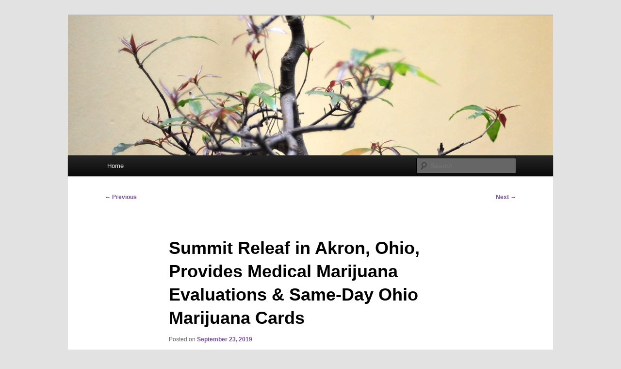

--- FILE ---
content_type: text/html; charset=UTF-8
request_url: https://www.ishopblogz.com/summit-releaf-in-akron-ohio-provides-medical-marijuana-evaluations-same-day-ohio-marijuana-cards/
body_size: 12728
content:
<!DOCTYPE html>
<!--[if IE 6]>
<html id="ie6" dir="ltr" lang="en-US" prefix="og: https://ogp.me/ns#">
<![endif]-->
<!--[if IE 7]>
<html id="ie7" dir="ltr" lang="en-US" prefix="og: https://ogp.me/ns#">
<![endif]-->
<!--[if IE 8]>
<html id="ie8" dir="ltr" lang="en-US" prefix="og: https://ogp.me/ns#">
<![endif]-->
<!--[if !(IE 6) & !(IE 7) & !(IE 8)]><!-->
<html dir="ltr" lang="en-US" prefix="og: https://ogp.me/ns#">
<!--<![endif]-->
<head>
<meta charset="UTF-8" />
<meta name="viewport" content="width=device-width, initial-scale=1.0" />
<title>
Ohio Marijuana Cards: Summit Releaf in Akron, Ohio | HourGlass MediaHourGlass Media	</title>
<link rel="profile" href="https://gmpg.org/xfn/11" />
<link rel="stylesheet" type="text/css" media="all" href="https://www.ishopblogz.com/wp-content/themes/twentyeleven/style.css?ver=20250415" />
<link rel="pingback" href="https://www.ishopblogz.com/xmlrpc.php">
<!--[if lt IE 9]>
<script src="https://www.ishopblogz.com/wp-content/themes/twentyeleven/js/html5.js?ver=3.7.0" type="text/javascript"></script>
<![endif]-->

		<!-- All in One SEO Pro 4.9.2 - aioseo.com -->
	<meta name="description" content="Summit &amp; Cuyahoga Counties in Ohio needing evaluations for non-opioid pain management can visit Summit Releaf (summitreleaf.com) for same-day Ohio marijuana cards!" />
	<meta name="robots" content="max-image-preview:large" />
	<meta name="author" content="admin"/>
	<meta name="google-site-verification" content="H_qly8bj1PUFyUHoxk3rQglrecfCHkg5lltPlG9M0Og" />
	<meta name="keywords" content="summit releaf,summit county cuyahoga county akron cleveland ohio,locally owned and operated medical marijuana clinic,medical marijuana card,qualifying conditions for medical marijuana,ohio marijuana card,doctors certified to recommend medical marijuana,medical marijuana evaluations,ctr doctors,healing with cannabis,non-opioid pain management,same-day marijuana card,marijuana discount for veterans,marijuana discount for disability,board-certified medical marijuana doctors,benefits of medical marijuana,all-natural treatments,how to obtain medical cannabis,medical marijuana card process,dispensary id card,all-natural treatments summit county cuyahoga county akron cleveland ohio,benefits of medical marijuana summit county cuyahoga county akron cleveland ohio,board-certified medical marijuana doctors summit county cuyahoga county akron cleveland ohio,ctr doctors summit county cuyahoga county akron cleveland ohio,dispensary id card summit county cuyahoga county akron cleveland ohio,doctors certified to recommend medical marijuana summit county cuyahoga county akron cleveland ohio,healing with cannabis summit county cuyahoga county akron cleveland ohio,how to obtain medical cannabis summit county cuyahoga county akron cleveland ohio,locally owned and operated medical marijuana clinic summit county cuyahoga county akron cleveland ohio,marijuana card discount for disability summit county cuyahoga county akron cleveland ohio,marijuana card discount for veterans summit county cuyahoga county akron cleveland ohio,medical marijuana card process summit county cuyahoga county akron cleveland ohio,medical marijuana card summit county cuyahoga county akron cleveland ohio,medical marijuana evaluations summit county cuyahoga county akron cleveland ohio,non-opioid pain management summit county cuyahoga county akron cleveland ohio,ohio marijuana card summit county cuyahoga county akron cleveland ohio,qualifying conditions for medical marijuana summit county cuyahoga county akron cleveland ohio,same-day marijuana card summit county cuyahoga county akron cleveland ohio" />
	<link rel="canonical" href="https://www.ishopblogz.com/summit-releaf-in-akron-ohio-provides-medical-marijuana-evaluations-same-day-ohio-marijuana-cards/" />
	<meta name="generator" content="All in One SEO Pro (AIOSEO) 4.9.2" />
		<meta property="og:locale" content="en_US" />
		<meta property="og:site_name" content="HourGlass Media | Linking You to the World" />
		<meta property="og:type" content="article" />
		<meta property="og:title" content="Ohio Marijuana Cards: Summit Releaf in Akron, Ohio | HourGlass Media" />
		<meta property="og:description" content="Summit &amp; Cuyahoga Counties in Ohio needing evaluations for non-opioid pain management can visit Summit Releaf (summitreleaf.com) for same-day Ohio marijuana cards!" />
		<meta property="og:url" content="https://www.ishopblogz.com/summit-releaf-in-akron-ohio-provides-medical-marijuana-evaluations-same-day-ohio-marijuana-cards/" />
		<meta property="article:published_time" content="2019-09-23T16:05:01+00:00" />
		<meta property="article:modified_time" content="2019-09-23T16:22:39+00:00" />
		<meta name="twitter:card" content="summary" />
		<meta name="twitter:title" content="Ohio Marijuana Cards: Summit Releaf in Akron, Ohio | HourGlass Media" />
		<meta name="twitter:description" content="Summit &amp; Cuyahoga Counties in Ohio needing evaluations for non-opioid pain management can visit Summit Releaf (summitreleaf.com) for same-day Ohio marijuana cards!" />
		<script type="application/ld+json" class="aioseo-schema">
			{"@context":"https:\/\/schema.org","@graph":[{"@type":"Article","@id":"https:\/\/www.ishopblogz.com\/summit-releaf-in-akron-ohio-provides-medical-marijuana-evaluations-same-day-ohio-marijuana-cards\/#article","name":"Ohio Marijuana Cards: Summit Releaf in Akron, Ohio | HourGlass Media","headline":"Summit Releaf in Akron, Ohio, Provides Medical Marijuana Evaluations &#038; Same-Day Ohio Marijuana Cards","author":{"@id":"https:\/\/www.ishopblogz.com\/author\/admin\/#author"},"publisher":{"@id":"https:\/\/www.ishopblogz.com\/#organization"},"image":{"@type":"ImageObject","url":"https:\/\/www.ishopblogz.com\/wp-content\/uploads\/2019\/09\/summitreleaf_logo.jpg","@id":"https:\/\/www.ishopblogz.com\/summit-releaf-in-akron-ohio-provides-medical-marijuana-evaluations-same-day-ohio-marijuana-cards\/#articleImage","width":960,"height":960},"datePublished":"2019-09-23T12:05:01-04:00","dateModified":"2019-09-23T12:22:39-04:00","inLanguage":"en-US","mainEntityOfPage":{"@id":"https:\/\/www.ishopblogz.com\/summit-releaf-in-akron-ohio-provides-medical-marijuana-evaluations-same-day-ohio-marijuana-cards\/#webpage"},"isPartOf":{"@id":"https:\/\/www.ishopblogz.com\/summit-releaf-in-akron-ohio-provides-medical-marijuana-evaluations-same-day-ohio-marijuana-cards\/#webpage"},"articleSection":"Health &amp; Wellness, Herbs, Medical Marijuana Clinic, Natural Healing, Oils &amp; Essences, all-natural treatments Summit County Cuyahoga County Akron Cleveland Ohio, benefits of medical marijuana Summit County Cuyahoga County Akron Cleveland Ohio, board-certified medical marijuana doctors Summit County Cuyahoga County Akron Cleveland Ohio, CTR doctors Summit County Cuyahoga County Akron Cleveland Ohio, dispensary ID card Summit County Cuyahoga County Akron Cleveland Ohio, doctors certified to recommend medical marijuana Summit County Cuyahoga County Akron Cleveland Ohio, healing with cannabis Summit County Cuyahoga County Akron Cleveland Ohio, how to obtain medical cannabis Summit County Cuyahoga County Akron Cleveland Ohio, locally owned and operated medical marijuana clinic Summit County Cuyahoga County Akron Cleveland Ohio, marijuana card discount for disability Summit County Cuyahoga County Akron Cleveland Ohio, marijuana card discount for veterans Summit County Cuyahoga County Akron Cleveland Ohio, medical marijuana card process Summit County Cuyahoga County Akron Cleveland Ohio, medical marijuana card Summit County Cuyahoga County Akron Cleveland Ohio, medical marijuana evaluations Summit County Cuyahoga County Akron Cleveland Ohio, non-opioid pain management Summit County Cuyahoga County Akron Cleveland Ohio, Ohio marijuana card Summit County Cuyahoga County Akron Cleveland Ohio, qualifying conditions for medical marijuana Summit County Cuyahoga County Akron Cleveland Ohio, same-day marijuana card Summit County Cuyahoga County Akron Cleveland Ohio, Summit Releaf"},{"@type":"BreadcrumbList","@id":"https:\/\/www.ishopblogz.com\/summit-releaf-in-akron-ohio-provides-medical-marijuana-evaluations-same-day-ohio-marijuana-cards\/#breadcrumblist","itemListElement":[{"@type":"ListItem","@id":"https:\/\/www.ishopblogz.com#listItem","position":1,"name":"Home","item":"https:\/\/www.ishopblogz.com","nextItem":{"@type":"ListItem","@id":"https:\/\/www.ishopblogz.com\/category\/health-wellness\/#listItem","name":"Health &amp; Wellness"}},{"@type":"ListItem","@id":"https:\/\/www.ishopblogz.com\/category\/health-wellness\/#listItem","position":2,"name":"Health &amp; Wellness","item":"https:\/\/www.ishopblogz.com\/category\/health-wellness\/","nextItem":{"@type":"ListItem","@id":"https:\/\/www.ishopblogz.com\/category\/health-wellness\/natural-healing\/#listItem","name":"Natural Healing"},"previousItem":{"@type":"ListItem","@id":"https:\/\/www.ishopblogz.com#listItem","name":"Home"}},{"@type":"ListItem","@id":"https:\/\/www.ishopblogz.com\/category\/health-wellness\/natural-healing\/#listItem","position":3,"name":"Natural Healing","item":"https:\/\/www.ishopblogz.com\/category\/health-wellness\/natural-healing\/","nextItem":{"@type":"ListItem","@id":"https:\/\/www.ishopblogz.com\/summit-releaf-in-akron-ohio-provides-medical-marijuana-evaluations-same-day-ohio-marijuana-cards\/#listItem","name":"Summit Releaf in Akron, Ohio, Provides Medical Marijuana Evaluations &#038; Same-Day Ohio Marijuana Cards"},"previousItem":{"@type":"ListItem","@id":"https:\/\/www.ishopblogz.com\/category\/health-wellness\/#listItem","name":"Health &amp; Wellness"}},{"@type":"ListItem","@id":"https:\/\/www.ishopblogz.com\/summit-releaf-in-akron-ohio-provides-medical-marijuana-evaluations-same-day-ohio-marijuana-cards\/#listItem","position":4,"name":"Summit Releaf in Akron, Ohio, Provides Medical Marijuana Evaluations &#038; Same-Day Ohio Marijuana Cards","previousItem":{"@type":"ListItem","@id":"https:\/\/www.ishopblogz.com\/category\/health-wellness\/natural-healing\/#listItem","name":"Natural Healing"}}]},{"@type":"Organization","@id":"https:\/\/www.ishopblogz.com\/#organization","name":"i Shop Blogz","description":"Linking You to the World","url":"https:\/\/www.ishopblogz.com\/"},{"@type":"Person","@id":"https:\/\/www.ishopblogz.com\/author\/admin\/#author","url":"https:\/\/www.ishopblogz.com\/author\/admin\/","name":"admin","image":{"@type":"ImageObject","@id":"https:\/\/www.ishopblogz.com\/summit-releaf-in-akron-ohio-provides-medical-marijuana-evaluations-same-day-ohio-marijuana-cards\/#authorImage","url":"https:\/\/secure.gravatar.com\/avatar\/9861cb888daeabbf1904ca79d79642689bd9094469d22633bb8a93f0fae74608?s=96&d=mm&r=g","width":96,"height":96,"caption":"admin"}},{"@type":"WebPage","@id":"https:\/\/www.ishopblogz.com\/summit-releaf-in-akron-ohio-provides-medical-marijuana-evaluations-same-day-ohio-marijuana-cards\/#webpage","url":"https:\/\/www.ishopblogz.com\/summit-releaf-in-akron-ohio-provides-medical-marijuana-evaluations-same-day-ohio-marijuana-cards\/","name":"Ohio Marijuana Cards: Summit Releaf in Akron, Ohio | HourGlass Media","description":"Summit & Cuyahoga Counties in Ohio needing evaluations for non-opioid pain management can visit Summit Releaf (summitreleaf.com) for same-day Ohio marijuana cards!","inLanguage":"en-US","isPartOf":{"@id":"https:\/\/www.ishopblogz.com\/#website"},"breadcrumb":{"@id":"https:\/\/www.ishopblogz.com\/summit-releaf-in-akron-ohio-provides-medical-marijuana-evaluations-same-day-ohio-marijuana-cards\/#breadcrumblist"},"author":{"@id":"https:\/\/www.ishopblogz.com\/author\/admin\/#author"},"creator":{"@id":"https:\/\/www.ishopblogz.com\/author\/admin\/#author"},"datePublished":"2019-09-23T12:05:01-04:00","dateModified":"2019-09-23T12:22:39-04:00"},{"@type":"WebSite","@id":"https:\/\/www.ishopblogz.com\/#website","url":"https:\/\/www.ishopblogz.com\/","name":"i Shop Blogz","description":"Linking You to the World","inLanguage":"en-US","publisher":{"@id":"https:\/\/www.ishopblogz.com\/#organization"}}]}
		</script>
		<!-- All in One SEO Pro -->

<link rel="alternate" type="application/rss+xml" title="HourGlass Media &raquo; Feed" href="https://www.ishopblogz.com/feed/" />
<link rel="alternate" title="oEmbed (JSON)" type="application/json+oembed" href="https://www.ishopblogz.com/wp-json/oembed/1.0/embed?url=https%3A%2F%2Fwww.ishopblogz.com%2Fsummit-releaf-in-akron-ohio-provides-medical-marijuana-evaluations-same-day-ohio-marijuana-cards%2F" />
<link rel="alternate" title="oEmbed (XML)" type="text/xml+oembed" href="https://www.ishopblogz.com/wp-json/oembed/1.0/embed?url=https%3A%2F%2Fwww.ishopblogz.com%2Fsummit-releaf-in-akron-ohio-provides-medical-marijuana-evaluations-same-day-ohio-marijuana-cards%2F&#038;format=xml" />
		<!-- This site uses the Google Analytics by MonsterInsights plugin v9.11.0 - Using Analytics tracking - https://www.monsterinsights.com/ -->
		<!-- Note: MonsterInsights is not currently configured on this site. The site owner needs to authenticate with Google Analytics in the MonsterInsights settings panel. -->
					<!-- No tracking code set -->
				<!-- / Google Analytics by MonsterInsights -->
		<style id='wp-img-auto-sizes-contain-inline-css' type='text/css'>
img:is([sizes=auto i],[sizes^="auto," i]){contain-intrinsic-size:3000px 1500px}
/*# sourceURL=wp-img-auto-sizes-contain-inline-css */
</style>
<link rel='stylesheet' id='dashicons-css' href='https://www.ishopblogz.com/wp-includes/css/dashicons.min.css?ver=6.9' type='text/css' media='all' />
<link rel='stylesheet' id='post-views-counter-frontend-css' href='https://www.ishopblogz.com/wp-content/plugins/post-views-counter/css/frontend.css?ver=1.6.1' type='text/css' media='all' />
<style id='wp-emoji-styles-inline-css' type='text/css'>

	img.wp-smiley, img.emoji {
		display: inline !important;
		border: none !important;
		box-shadow: none !important;
		height: 1em !important;
		width: 1em !important;
		margin: 0 0.07em !important;
		vertical-align: -0.1em !important;
		background: none !important;
		padding: 0 !important;
	}
/*# sourceURL=wp-emoji-styles-inline-css */
</style>
<style id='wp-block-library-inline-css' type='text/css'>
:root{--wp-block-synced-color:#7a00df;--wp-block-synced-color--rgb:122,0,223;--wp-bound-block-color:var(--wp-block-synced-color);--wp-editor-canvas-background:#ddd;--wp-admin-theme-color:#007cba;--wp-admin-theme-color--rgb:0,124,186;--wp-admin-theme-color-darker-10:#006ba1;--wp-admin-theme-color-darker-10--rgb:0,107,160.5;--wp-admin-theme-color-darker-20:#005a87;--wp-admin-theme-color-darker-20--rgb:0,90,135;--wp-admin-border-width-focus:2px}@media (min-resolution:192dpi){:root{--wp-admin-border-width-focus:1.5px}}.wp-element-button{cursor:pointer}:root .has-very-light-gray-background-color{background-color:#eee}:root .has-very-dark-gray-background-color{background-color:#313131}:root .has-very-light-gray-color{color:#eee}:root .has-very-dark-gray-color{color:#313131}:root .has-vivid-green-cyan-to-vivid-cyan-blue-gradient-background{background:linear-gradient(135deg,#00d084,#0693e3)}:root .has-purple-crush-gradient-background{background:linear-gradient(135deg,#34e2e4,#4721fb 50%,#ab1dfe)}:root .has-hazy-dawn-gradient-background{background:linear-gradient(135deg,#faaca8,#dad0ec)}:root .has-subdued-olive-gradient-background{background:linear-gradient(135deg,#fafae1,#67a671)}:root .has-atomic-cream-gradient-background{background:linear-gradient(135deg,#fdd79a,#004a59)}:root .has-nightshade-gradient-background{background:linear-gradient(135deg,#330968,#31cdcf)}:root .has-midnight-gradient-background{background:linear-gradient(135deg,#020381,#2874fc)}:root{--wp--preset--font-size--normal:16px;--wp--preset--font-size--huge:42px}.has-regular-font-size{font-size:1em}.has-larger-font-size{font-size:2.625em}.has-normal-font-size{font-size:var(--wp--preset--font-size--normal)}.has-huge-font-size{font-size:var(--wp--preset--font-size--huge)}.has-text-align-center{text-align:center}.has-text-align-left{text-align:left}.has-text-align-right{text-align:right}.has-fit-text{white-space:nowrap!important}#end-resizable-editor-section{display:none}.aligncenter{clear:both}.items-justified-left{justify-content:flex-start}.items-justified-center{justify-content:center}.items-justified-right{justify-content:flex-end}.items-justified-space-between{justify-content:space-between}.screen-reader-text{border:0;clip-path:inset(50%);height:1px;margin:-1px;overflow:hidden;padding:0;position:absolute;width:1px;word-wrap:normal!important}.screen-reader-text:focus{background-color:#ddd;clip-path:none;color:#444;display:block;font-size:1em;height:auto;left:5px;line-height:normal;padding:15px 23px 14px;text-decoration:none;top:5px;width:auto;z-index:100000}html :where(.has-border-color){border-style:solid}html :where([style*=border-top-color]){border-top-style:solid}html :where([style*=border-right-color]){border-right-style:solid}html :where([style*=border-bottom-color]){border-bottom-style:solid}html :where([style*=border-left-color]){border-left-style:solid}html :where([style*=border-width]){border-style:solid}html :where([style*=border-top-width]){border-top-style:solid}html :where([style*=border-right-width]){border-right-style:solid}html :where([style*=border-bottom-width]){border-bottom-style:solid}html :where([style*=border-left-width]){border-left-style:solid}html :where(img[class*=wp-image-]){height:auto;max-width:100%}:where(figure){margin:0 0 1em}html :where(.is-position-sticky){--wp-admin--admin-bar--position-offset:var(--wp-admin--admin-bar--height,0px)}@media screen and (max-width:600px){html :where(.is-position-sticky){--wp-admin--admin-bar--position-offset:0px}}

/*# sourceURL=wp-block-library-inline-css */
</style><style id='global-styles-inline-css' type='text/css'>
:root{--wp--preset--aspect-ratio--square: 1;--wp--preset--aspect-ratio--4-3: 4/3;--wp--preset--aspect-ratio--3-4: 3/4;--wp--preset--aspect-ratio--3-2: 3/2;--wp--preset--aspect-ratio--2-3: 2/3;--wp--preset--aspect-ratio--16-9: 16/9;--wp--preset--aspect-ratio--9-16: 9/16;--wp--preset--color--black: #000;--wp--preset--color--cyan-bluish-gray: #abb8c3;--wp--preset--color--white: #fff;--wp--preset--color--pale-pink: #f78da7;--wp--preset--color--vivid-red: #cf2e2e;--wp--preset--color--luminous-vivid-orange: #ff6900;--wp--preset--color--luminous-vivid-amber: #fcb900;--wp--preset--color--light-green-cyan: #7bdcb5;--wp--preset--color--vivid-green-cyan: #00d084;--wp--preset--color--pale-cyan-blue: #8ed1fc;--wp--preset--color--vivid-cyan-blue: #0693e3;--wp--preset--color--vivid-purple: #9b51e0;--wp--preset--color--blue: #1982d1;--wp--preset--color--dark-gray: #373737;--wp--preset--color--medium-gray: #666;--wp--preset--color--light-gray: #e2e2e2;--wp--preset--gradient--vivid-cyan-blue-to-vivid-purple: linear-gradient(135deg,rgb(6,147,227) 0%,rgb(155,81,224) 100%);--wp--preset--gradient--light-green-cyan-to-vivid-green-cyan: linear-gradient(135deg,rgb(122,220,180) 0%,rgb(0,208,130) 100%);--wp--preset--gradient--luminous-vivid-amber-to-luminous-vivid-orange: linear-gradient(135deg,rgb(252,185,0) 0%,rgb(255,105,0) 100%);--wp--preset--gradient--luminous-vivid-orange-to-vivid-red: linear-gradient(135deg,rgb(255,105,0) 0%,rgb(207,46,46) 100%);--wp--preset--gradient--very-light-gray-to-cyan-bluish-gray: linear-gradient(135deg,rgb(238,238,238) 0%,rgb(169,184,195) 100%);--wp--preset--gradient--cool-to-warm-spectrum: linear-gradient(135deg,rgb(74,234,220) 0%,rgb(151,120,209) 20%,rgb(207,42,186) 40%,rgb(238,44,130) 60%,rgb(251,105,98) 80%,rgb(254,248,76) 100%);--wp--preset--gradient--blush-light-purple: linear-gradient(135deg,rgb(255,206,236) 0%,rgb(152,150,240) 100%);--wp--preset--gradient--blush-bordeaux: linear-gradient(135deg,rgb(254,205,165) 0%,rgb(254,45,45) 50%,rgb(107,0,62) 100%);--wp--preset--gradient--luminous-dusk: linear-gradient(135deg,rgb(255,203,112) 0%,rgb(199,81,192) 50%,rgb(65,88,208) 100%);--wp--preset--gradient--pale-ocean: linear-gradient(135deg,rgb(255,245,203) 0%,rgb(182,227,212) 50%,rgb(51,167,181) 100%);--wp--preset--gradient--electric-grass: linear-gradient(135deg,rgb(202,248,128) 0%,rgb(113,206,126) 100%);--wp--preset--gradient--midnight: linear-gradient(135deg,rgb(2,3,129) 0%,rgb(40,116,252) 100%);--wp--preset--font-size--small: 13px;--wp--preset--font-size--medium: 20px;--wp--preset--font-size--large: 36px;--wp--preset--font-size--x-large: 42px;--wp--preset--spacing--20: 0.44rem;--wp--preset--spacing--30: 0.67rem;--wp--preset--spacing--40: 1rem;--wp--preset--spacing--50: 1.5rem;--wp--preset--spacing--60: 2.25rem;--wp--preset--spacing--70: 3.38rem;--wp--preset--spacing--80: 5.06rem;--wp--preset--shadow--natural: 6px 6px 9px rgba(0, 0, 0, 0.2);--wp--preset--shadow--deep: 12px 12px 50px rgba(0, 0, 0, 0.4);--wp--preset--shadow--sharp: 6px 6px 0px rgba(0, 0, 0, 0.2);--wp--preset--shadow--outlined: 6px 6px 0px -3px rgb(255, 255, 255), 6px 6px rgb(0, 0, 0);--wp--preset--shadow--crisp: 6px 6px 0px rgb(0, 0, 0);}:where(.is-layout-flex){gap: 0.5em;}:where(.is-layout-grid){gap: 0.5em;}body .is-layout-flex{display: flex;}.is-layout-flex{flex-wrap: wrap;align-items: center;}.is-layout-flex > :is(*, div){margin: 0;}body .is-layout-grid{display: grid;}.is-layout-grid > :is(*, div){margin: 0;}:where(.wp-block-columns.is-layout-flex){gap: 2em;}:where(.wp-block-columns.is-layout-grid){gap: 2em;}:where(.wp-block-post-template.is-layout-flex){gap: 1.25em;}:where(.wp-block-post-template.is-layout-grid){gap: 1.25em;}.has-black-color{color: var(--wp--preset--color--black) !important;}.has-cyan-bluish-gray-color{color: var(--wp--preset--color--cyan-bluish-gray) !important;}.has-white-color{color: var(--wp--preset--color--white) !important;}.has-pale-pink-color{color: var(--wp--preset--color--pale-pink) !important;}.has-vivid-red-color{color: var(--wp--preset--color--vivid-red) !important;}.has-luminous-vivid-orange-color{color: var(--wp--preset--color--luminous-vivid-orange) !important;}.has-luminous-vivid-amber-color{color: var(--wp--preset--color--luminous-vivid-amber) !important;}.has-light-green-cyan-color{color: var(--wp--preset--color--light-green-cyan) !important;}.has-vivid-green-cyan-color{color: var(--wp--preset--color--vivid-green-cyan) !important;}.has-pale-cyan-blue-color{color: var(--wp--preset--color--pale-cyan-blue) !important;}.has-vivid-cyan-blue-color{color: var(--wp--preset--color--vivid-cyan-blue) !important;}.has-vivid-purple-color{color: var(--wp--preset--color--vivid-purple) !important;}.has-black-background-color{background-color: var(--wp--preset--color--black) !important;}.has-cyan-bluish-gray-background-color{background-color: var(--wp--preset--color--cyan-bluish-gray) !important;}.has-white-background-color{background-color: var(--wp--preset--color--white) !important;}.has-pale-pink-background-color{background-color: var(--wp--preset--color--pale-pink) !important;}.has-vivid-red-background-color{background-color: var(--wp--preset--color--vivid-red) !important;}.has-luminous-vivid-orange-background-color{background-color: var(--wp--preset--color--luminous-vivid-orange) !important;}.has-luminous-vivid-amber-background-color{background-color: var(--wp--preset--color--luminous-vivid-amber) !important;}.has-light-green-cyan-background-color{background-color: var(--wp--preset--color--light-green-cyan) !important;}.has-vivid-green-cyan-background-color{background-color: var(--wp--preset--color--vivid-green-cyan) !important;}.has-pale-cyan-blue-background-color{background-color: var(--wp--preset--color--pale-cyan-blue) !important;}.has-vivid-cyan-blue-background-color{background-color: var(--wp--preset--color--vivid-cyan-blue) !important;}.has-vivid-purple-background-color{background-color: var(--wp--preset--color--vivid-purple) !important;}.has-black-border-color{border-color: var(--wp--preset--color--black) !important;}.has-cyan-bluish-gray-border-color{border-color: var(--wp--preset--color--cyan-bluish-gray) !important;}.has-white-border-color{border-color: var(--wp--preset--color--white) !important;}.has-pale-pink-border-color{border-color: var(--wp--preset--color--pale-pink) !important;}.has-vivid-red-border-color{border-color: var(--wp--preset--color--vivid-red) !important;}.has-luminous-vivid-orange-border-color{border-color: var(--wp--preset--color--luminous-vivid-orange) !important;}.has-luminous-vivid-amber-border-color{border-color: var(--wp--preset--color--luminous-vivid-amber) !important;}.has-light-green-cyan-border-color{border-color: var(--wp--preset--color--light-green-cyan) !important;}.has-vivid-green-cyan-border-color{border-color: var(--wp--preset--color--vivid-green-cyan) !important;}.has-pale-cyan-blue-border-color{border-color: var(--wp--preset--color--pale-cyan-blue) !important;}.has-vivid-cyan-blue-border-color{border-color: var(--wp--preset--color--vivid-cyan-blue) !important;}.has-vivid-purple-border-color{border-color: var(--wp--preset--color--vivid-purple) !important;}.has-vivid-cyan-blue-to-vivid-purple-gradient-background{background: var(--wp--preset--gradient--vivid-cyan-blue-to-vivid-purple) !important;}.has-light-green-cyan-to-vivid-green-cyan-gradient-background{background: var(--wp--preset--gradient--light-green-cyan-to-vivid-green-cyan) !important;}.has-luminous-vivid-amber-to-luminous-vivid-orange-gradient-background{background: var(--wp--preset--gradient--luminous-vivid-amber-to-luminous-vivid-orange) !important;}.has-luminous-vivid-orange-to-vivid-red-gradient-background{background: var(--wp--preset--gradient--luminous-vivid-orange-to-vivid-red) !important;}.has-very-light-gray-to-cyan-bluish-gray-gradient-background{background: var(--wp--preset--gradient--very-light-gray-to-cyan-bluish-gray) !important;}.has-cool-to-warm-spectrum-gradient-background{background: var(--wp--preset--gradient--cool-to-warm-spectrum) !important;}.has-blush-light-purple-gradient-background{background: var(--wp--preset--gradient--blush-light-purple) !important;}.has-blush-bordeaux-gradient-background{background: var(--wp--preset--gradient--blush-bordeaux) !important;}.has-luminous-dusk-gradient-background{background: var(--wp--preset--gradient--luminous-dusk) !important;}.has-pale-ocean-gradient-background{background: var(--wp--preset--gradient--pale-ocean) !important;}.has-electric-grass-gradient-background{background: var(--wp--preset--gradient--electric-grass) !important;}.has-midnight-gradient-background{background: var(--wp--preset--gradient--midnight) !important;}.has-small-font-size{font-size: var(--wp--preset--font-size--small) !important;}.has-medium-font-size{font-size: var(--wp--preset--font-size--medium) !important;}.has-large-font-size{font-size: var(--wp--preset--font-size--large) !important;}.has-x-large-font-size{font-size: var(--wp--preset--font-size--x-large) !important;}
/*# sourceURL=global-styles-inline-css */
</style>

<style id='classic-theme-styles-inline-css' type='text/css'>
/*! This file is auto-generated */
.wp-block-button__link{color:#fff;background-color:#32373c;border-radius:9999px;box-shadow:none;text-decoration:none;padding:calc(.667em + 2px) calc(1.333em + 2px);font-size:1.125em}.wp-block-file__button{background:#32373c;color:#fff;text-decoration:none}
/*# sourceURL=/wp-includes/css/classic-themes.min.css */
</style>
<link rel='stylesheet' id='st-widget-css' href='https://www.ishopblogz.com/wp-content/plugins/share-this/css/style.css?ver=6.9' type='text/css' media='all' />
<link rel='stylesheet' id='twentyeleven-block-style-css' href='https://www.ishopblogz.com/wp-content/themes/twentyeleven/blocks.css?ver=20240703' type='text/css' media='all' />
<script type="text/javascript" src="https://www.ishopblogz.com/wp-includes/js/jquery/jquery.min.js?ver=3.7.1" id="jquery-core-js"></script>
<script type="text/javascript" src="https://www.ishopblogz.com/wp-includes/js/jquery/jquery-migrate.min.js?ver=3.4.1" id="jquery-migrate-js"></script>
<link rel="https://api.w.org/" href="https://www.ishopblogz.com/wp-json/" /><link rel="alternate" title="JSON" type="application/json" href="https://www.ishopblogz.com/wp-json/wp/v2/posts/31132" /><link rel="EditURI" type="application/rsd+xml" title="RSD" href="https://www.ishopblogz.com/xmlrpc.php?rsd" />
<meta name="generator" content="WordPress 6.9" />
<link rel='shortlink' href='https://www.ishopblogz.com/?p=31132' />
<script charset="utf-8" type="text/javascript">var switchTo5x=true;</script><script charset="utf-8" type="text/javascript" src="http://w.sharethis.com/button/buttons.js"></script><script type="text/javascript">stLight.options({publisher:'wp.4e0d87ce-2965-4400-a85c-c5be4d177642'});var st_type='wordpress3.3.2';</script>	<style>
		/* Link color */
		a,
		#site-title a:focus,
		#site-title a:hover,
		#site-title a:active,
		.entry-title a:hover,
		.entry-title a:focus,
		.entry-title a:active,
		.widget_twentyeleven_ephemera .comments-link a:hover,
		section.recent-posts .other-recent-posts a[rel="bookmark"]:hover,
		section.recent-posts .other-recent-posts .comments-link a:hover,
		.format-image footer.entry-meta a:hover,
		#site-generator a:hover {
			color: #734ba8;
		}
		section.recent-posts .other-recent-posts .comments-link a:hover {
			border-color: #734ba8;
		}
		article.feature-image.small .entry-summary p a:hover,
		.entry-header .comments-link a:hover,
		.entry-header .comments-link a:focus,
		.entry-header .comments-link a:active,
		.feature-slider a.active {
			background-color: #734ba8;
		}
	</style>
	<script type="text/javascript" src="https://www.ishopblogz.com/wp-content/plugins/si-captcha-for-wordpress/captcha/si_captcha.js?ver=1770048881"></script>
<!-- begin SI CAPTCHA Anti-Spam - login/register form style -->
<style type="text/css">
.si_captcha_small { width:175px; height:45px; padding-top:10px; padding-bottom:10px; }
.si_captcha_large { width:250px; height:60px; padding-top:10px; padding-bottom:10px; }
img#si_image_com { border-style:none; margin:0; padding-right:5px; float:left; }
img#si_image_reg { border-style:none; margin:0; padding-right:5px; float:left; }
img#si_image_log { border-style:none; margin:0; padding-right:5px; float:left; }
img#si_image_side_login { border-style:none; margin:0; padding-right:5px; float:left; }
img#si_image_checkout { border-style:none; margin:0; padding-right:5px; float:left; }
img#si_image_jetpack { border-style:none; margin:0; padding-right:5px; float:left; }
img#si_image_bbpress_topic { border-style:none; margin:0; padding-right:5px; float:left; }
.si_captcha_refresh { border-style:none; margin:0; vertical-align:bottom; }
div#si_captcha_input { display:block; padding-top:15px; padding-bottom:5px; }
label#si_captcha_code_label { margin:0; }
input#si_captcha_code_input { width:65px; }
p#si_captcha_code_p { clear: left; padding-top:10px; }
.si-captcha-jetpack-error { color:#DC3232; }
</style>
<!-- end SI CAPTCHA Anti-Spam - login/register form style -->
		<style type="text/css" id="twentyeleven-header-css">
				#site-title,
		#site-description {
			position: absolute;
			clip-path: inset(50%);
		}
				</style>
		
<script type='text/javascript' src='https://www.ishopblogz.com/wp-content/plugins/wp-spamshield/js/jscripts.php'></script> 
</head>

<body class="wp-singular post-template-default single single-post postid-31132 single-format-standard wp-embed-responsive wp-theme-twentyeleven single-author singular two-column right-sidebar">
<div class="skip-link"><a class="assistive-text" href="#content">Skip to primary content</a></div><div id="page" class="hfeed">
	<header id="branding">
			<hgroup>
							<h1 id="site-title"><span><a href="https://www.ishopblogz.com/" rel="home" >HourGlass Media</a></span></h1>
				<h2 id="site-description">Linking You to the World</h2>
			</hgroup>

						<a href="https://www.ishopblogz.com/" rel="home" >
				<img src="https://www.ishopblogz.com/wp-content/themes/twentyeleven/images/headers/hanoi.jpg" width="1000" height="288" alt="HourGlass Media" decoding="async" fetchpriority="high" />			</a>
			
						<div class="only-search with-image">
					<form method="get" id="searchform" action="https://www.ishopblogz.com/">
		<label for="s" class="assistive-text">Search</label>
		<input type="text" class="field" name="s" id="s" placeholder="Search" />
		<input type="submit" class="submit" name="submit" id="searchsubmit" value="Search" />
	</form>
			</div>
				
			<nav id="access">
				<h3 class="assistive-text">Main menu</h3>
				<div class="menu"><ul>
<li ><a href="https://www.ishopblogz.com/">Home</a></li></ul></div>
			</nav><!-- #access -->
	</header><!-- #branding -->


	<div id="main">

		<div id="primary">
			<div id="content" role="main">

				
					<nav id="nav-single">
						<h3 class="assistive-text">Post navigation</h3>
						<span class="nav-previous"><a href="https://www.ishopblogz.com/drivers-in-wooster-ohio-can-visit-local-junkyard-canton-auto-salvage-for-quality-brakes-and-pads/" rel="prev"><span class="meta-nav">&larr;</span> Previous</a></span>
						<span class="nav-next"><a href="https://www.ishopblogz.com/painesville-ohio-can-find-ideas-for-a-fun-date-night-that-builds-relationships-at-trapped-escape-room/" rel="next">Next <span class="meta-nav">&rarr;</span></a></span>
					</nav><!-- #nav-single -->

					
<article id="post-31132" class="post-31132 post type-post status-publish format-standard hentry category-health-wellness category-herbs category-medical-marijuana-clinic category-natural-healing category-oils-essences tag-all-natural-treatments-summit-county-cuyahoga-county-akron-cleveland-ohio tag-benefits-of-medical-marijuana-summit-county-cuyahoga-county-akron-cleveland-ohio tag-board-certified-medical-marijuana-doctors-summit-county-cuyahoga-county-akron-cleveland-ohio tag-ctr-doctors-summit-county-cuyahoga-county-akron-cleveland-ohio tag-dispensary-id-card-summit-county-cuyahoga-county-akron-cleveland-ohio tag-doctors-certified-to-recommend-medical-marijuana-summit-county-cuyahoga-county-akron-cleveland-ohio tag-healing-with-cannabis-summit-county-cuyahoga-county-akron-cleveland-ohio tag-how-to-obtain-medical-cannabis-summit-county-cuyahoga-county-akron-cleveland-ohio tag-locally-owned-and-operated-medical-marijuana-clinic-summit-county-cuyahoga-county-akron-cleveland-ohio tag-marijuana-card-discount-for-disability-summit-county-cuyahoga-county-akron-cleveland-ohio tag-marijuana-card-discount-for-veterans-summit-county-cuyahoga-county-akron-cleveland-ohio tag-medical-marijuana-card-process-summit-county-cuyahoga-county-akron-cleveland-ohio tag-medical-marijuana-card-summit-county-cuyahoga-county-akron-cleveland-ohio tag-medical-marijuana-evaluations-summit-county-cuyahoga-county-akron-cleveland-ohio tag-non-opioid-pain-management-summit-county-cuyahoga-county-akron-cleveland-ohio tag-ohio-marijuana-card-summit-county-cuyahoga-county-akron-cleveland-ohio tag-qualifying-conditions-for-medical-marijuana-summit-county-cuyahoga-county-akron-cleveland-ohio tag-same-day-marijuana-card-summit-county-cuyahoga-county-akron-cleveland-ohio tag-summit-releaf">
	<header class="entry-header">
		<h1 class="entry-title">Summit Releaf in Akron, Ohio, Provides Medical Marijuana Evaluations &#038; Same-Day Ohio Marijuana Cards</h1>

				<div class="entry-meta">
			<span class="sep">Posted on </span><a href="https://www.ishopblogz.com/summit-releaf-in-akron-ohio-provides-medical-marijuana-evaluations-same-day-ohio-marijuana-cards/" title="12:05 pm" rel="bookmark"><time class="entry-date" datetime="2019-09-23T12:05:01-04:00">September 23, 2019</time></a><span class="by-author"> <span class="sep"> by </span> <span class="author vcard"><a class="url fn n" href="https://www.ishopblogz.com/author/admin/" title="View all posts by admin" rel="author">admin</a></span></span>		</div><!-- .entry-meta -->
			</header><!-- .entry-header -->

	<div class="entry-content">
		<p><a href="http://www.ishopblogz.com/summit-releaf-in-akron-ohio-provides-medical-marijuana-evaluations-same-day-ohio-marijuana-cards/summitreleaf_logo/" rel="attachment wp-att-31137"><img decoding="async" class="alignleft size-medium wp-image-31137" src="http://www.ishopblogz.com/wp-content/uploads/2019/09/summitreleaf_logo-300x300.jpg" alt="" width="300" height="300" srcset="https://www.ishopblogz.com/wp-content/uploads/2019/09/summitreleaf_logo-300x300.jpg 300w, https://www.ishopblogz.com/wp-content/uploads/2019/09/summitreleaf_logo-150x150.jpg 150w, https://www.ishopblogz.com/wp-content/uploads/2019/09/summitreleaf_logo-768x768.jpg 768w, https://www.ishopblogz.com/wp-content/uploads/2019/09/summitreleaf_logo.jpg 960w" sizes="(max-width: 300px) 100vw, 300px" /></a>By Fiona Vernon</p>
<p>People have been <strong>healing</strong> themselves <strong>with cannabis</strong>, or marijuana, for over 3,000 years according to the National Institute of Health (NIH). While it is only approved for use in 21 <strong>qualifying conditions </strong>in Ohio, the United States has come a long way with 33 states plus the District of Columbiana making <strong>medical marijuana</strong> available and, in some cases, recreational use has been approved. Whether a terminally ill patient  in <strong>Summit County, Ohio</strong>, is looking for <strong>non-opioid pain management</strong> or an individual in <strong>Cuyahoga County, Ohio</strong>, with ulcerative colitis wants to take advantage of the <strong>benefits of medical marijuana</strong> as an <strong>all-natural treatment</strong>, <a href="https://summitreleaf.com" target="_blank" rel="noopener noreferrer"><strong><em>Summit Releaf</em></strong></a> provides <strong>medical marijuana evaluations</strong> by <strong>doctors certified to recommend (CTR) </strong>and, many times, <strong>same-day Ohio medical marijuana cards</strong>. The <strong>board-certified medical marijuana doctors</strong> and staff at this <strong>locally owned and operated medical marijuana clinic</strong> help patients through the <strong>medical marijuana card process</strong> in addition to their <strong>discounts for veterans</strong> and those on <strong>disability</strong>. Individuals from <strong>Akron, Ohio</strong>, to <strong>Cleveland, Ohio</strong>, wanting to know <strong>how to obtain medical cannabis</strong> will have all their questions answered and receive a <strong>dispensary ID card</strong> by trusting the experts at <strong><em>Summit Releaf</em></strong>!</p>
<p><span id="more-31132"></span><a href="http://www.ishopblogz.com/summit-releaf-in-akron-ohio-provides-medical-marijuana-evaluations-same-day-ohio-marijuana-cards/summitreleaf_0923lowestfees/" rel="attachment wp-att-31135"><img decoding="async" class="alignright size-medium wp-image-31135" src="http://www.ishopblogz.com/wp-content/uploads/2019/09/summitreleaf_0923lowestfees-300x300.jpg" alt="" width="300" height="300" srcset="https://www.ishopblogz.com/wp-content/uploads/2019/09/summitreleaf_0923lowestfees-300x300.jpg 300w, https://www.ishopblogz.com/wp-content/uploads/2019/09/summitreleaf_0923lowestfees-150x150.jpg 150w, https://www.ishopblogz.com/wp-content/uploads/2019/09/summitreleaf_0923lowestfees-768x768.jpg 768w, https://www.ishopblogz.com/wp-content/uploads/2019/09/summitreleaf_0923lowestfees.jpg 960w" sizes="(max-width: 300px) 100vw, 300px" /></a>Many patients in <strong>Cleveland</strong> and all <strong>Cuyahoga County</strong> become disappointed in the medical system when denied effective treatment for everything from chronic pain to cancer. Due to the current opioid crisis, doctors have been given limitations as to what they can prescribe, so the patients who need it turn to <strong>all-natural treatments</strong> and search for <strong>doctors</strong> who are <strong>certified to recommend medical marijuana</strong>. <strong><em>Summit Releaf</em></strong> offers advice on the <strong>benefits of medical marijuana</strong> when individuals look to control their symptoms with a variety of cannabis delivery methods — including tinctures, oils, capsules, edibles, lotions, and more. Chronic pain is associated with many illnesses and affects more than 25 million adults in the US alone, and <strong>healing </strong>or controlling<strong> their conditions</strong> with <strong>non-opioid pain management, </strong>or cannabis, has been proven exceedingly effective when assessed in over 10,000 scientific studies. When a patient presents with a diagnosis of one of the 21 <strong>qualifying </strong><a href="https://summitreleaf.com/medical-conditions" target="_blank" rel="noopener noreferrer"><strong>conditions</strong></a> — including AIDS, Hepatitis C, Parkinson’s, and PTSD — the <strong>CTR doctors</strong> at <strong>locally owned and operated medical marijuana clinic</strong> <strong><em>Summit Releaf</em></strong> provide <strong>evaluations</strong> and <strong>same-day Ohio medical marijuana cards</strong>.</p>
<p><a href="http://www.ishopblogz.com/summit-releaf-in-akron-ohio-provides-medical-marijuana-evaluations-same-day-ohio-marijuana-cards/summitreleaf_0923backpain/" rel="attachment wp-att-31133"><img loading="lazy" decoding="async" class="alignleft size-medium wp-image-31133" src="http://www.ishopblogz.com/wp-content/uploads/2019/09/summitreleaf_0923backpain-300x236.png" alt="" width="300" height="236" srcset="https://www.ishopblogz.com/wp-content/uploads/2019/09/summitreleaf_0923backpain-300x236.png 300w, https://www.ishopblogz.com/wp-content/uploads/2019/09/summitreleaf_0923backpain-150x118.png 150w, https://www.ishopblogz.com/wp-content/uploads/2019/09/summitreleaf_0923backpain-381x300.png 381w, https://www.ishopblogz.com/wp-content/uploads/2019/09/summitreleaf_0923backpain.png 517w" sizes="auto, (max-width: 300px) 100vw, 300px" /></a>Individuals in <strong>Akron</strong> and all <strong>Summit County</strong> will find the five-step <strong>medical marijuana card process</strong> that they need to follow in order to obtain a <strong>dispensary ID card</strong> stress-free. The <strong>board-certified medical marijuana doctors</strong> at <strong><em>Summit Releaf</em></strong> help anyone wondering <strong>how to obtain medical cannabis, </strong>as well as offer a<strong> discount for </strong>those on<strong> disability </strong>and<strong> veterans, </strong>even though they already offer the lowest prices and price matching. Checking <a href="https://summitreleaf.com/the-process">online</a> first is the best start to determine what documentation is needed, followed by a phone call for pre-screening to 330.926.6911. An appointment to see one of the <strong>CTR doctors</strong> is scheduled, who spends time with each patient to perform a physical evaluation, gather information on their experience with cannabis, and how they have been treating their condition up to that point. Registration is completed, and most patients leave the same day with their <strong>Ohio marijuana card</strong>. The patient can then find an Ohio licensed dispensary and follow-up with their <strong><em>Summit Releaf</em></strong> doctor to ensure success with their treatment.</p>
<p><a href="http://www.ishopblogz.com/summit-releaf-in-akron-ohio-provides-medical-marijuana-evaluations-same-day-ohio-marijuana-cards/summitreleaf_0923painfreelife/" rel="attachment wp-att-31136"><img loading="lazy" decoding="async" class="alignright size-medium wp-image-31136" src="http://www.ishopblogz.com/wp-content/uploads/2019/09/summitreleaf_0923painfreelife-300x251.jpg" alt="" width="300" height="251" srcset="https://www.ishopblogz.com/wp-content/uploads/2019/09/summitreleaf_0923painfreelife-300x251.jpg 300w, https://www.ishopblogz.com/wp-content/uploads/2019/09/summitreleaf_0923painfreelife-150x126.jpg 150w, https://www.ishopblogz.com/wp-content/uploads/2019/09/summitreleaf_0923painfreelife-768x643.jpg 768w, https://www.ishopblogz.com/wp-content/uploads/2019/09/summitreleaf_0923painfreelife-358x300.jpg 358w, https://www.ishopblogz.com/wp-content/uploads/2019/09/summitreleaf_0923painfreelife.jpg 960w" sizes="auto, (max-width: 300px) 100vw, 300px" /></a>Individuals from <strong>Cleveland, Ohio</strong>, to <strong>Summit County, Ohio</strong>, who haven’t been effectively treated by the healthcare system and are looking for <strong>all-natural treatments</strong> for any of the <strong>qualifying conditions</strong> in Ohio that allow the use of <strong>medical marijuana</strong> can learn <strong>how to obtain an Ohio marijuana dispensary ID card </strong>by visiting the <strong>board-certified medical marijuana doctors</strong> at <strong><em>Summit Releaf</em></strong> in <strong>Akron, Ohio</strong>. This <strong>locally owned and operated medical marijuana clinic</strong> follows a five-step <strong>process, </strong>starting with an<strong> evaluation </strong>by<strong> doctors certified to recommend medical marijuana. </strong>Not only do they price match for their services, but they also provide a<strong> marijuana card discount for veterans </strong>and those on<strong> disability. Cuyahoga County, Ohio</strong>, and beyond can take advantage of the<strong> benefits of medical marijuana, </strong>such as<strong> non-opioid pain management, </strong>by starting the<strong> healing </strong>process<strong> with cannabis, </strong>with a<strong> same day dispensary ID card </strong>prescribed by the <strong>CTR doctors</strong> at<strong> <em>Summit Releaf.</em> </strong></p>
<p><strong><em>Summit Releaf</em></strong><br />
3562 Ridge Park Dr. Suite A<br />
<strong>Akron, Ohio</strong> 44321<br />
330.926.6911<br />
<a href="https://summitreleaf.com" target="_blank" rel="noopener noreferrer">https://summitreleaf.com</a><br />
<a href="https://www.facebook.com/SummitReleaf/" target="_blank" rel="noopener noreferrer">Facebook Page</a></p>
<div class="post-views content-post post-31132 entry-meta load-static">
				<span class="post-views-icon dashicons dashicons-chart-bar"></span> <span class="post-views-label">Post Views:</span> <span class="post-views-count">1,527</span>
			</div><p class="no-break"><span class='st_facebook' st_title='Summit Releaf in Akron, Ohio, Provides Medical Marijuana Evaluations &#038; Same-Day Ohio Marijuana Cards' st_url='https://www.ishopblogz.com/summit-releaf-in-akron-ohio-provides-medical-marijuana-evaluations-same-day-ohio-marijuana-cards/' displayText='facebook'></span><span st_via='iShopMedia' st_username='iShopMedia' class='st_twitter' st_title='Summit Releaf in Akron, Ohio, Provides Medical Marijuana Evaluations &#038; Same-Day Ohio Marijuana Cards' st_url='https://www.ishopblogz.com/summit-releaf-in-akron-ohio-provides-medical-marijuana-evaluations-same-day-ohio-marijuana-cards/' displayText='twitter'></span><span class='st_linkedin' st_title='Summit Releaf in Akron, Ohio, Provides Medical Marijuana Evaluations &#038; Same-Day Ohio Marijuana Cards' st_url='https://www.ishopblogz.com/summit-releaf-in-akron-ohio-provides-medical-marijuana-evaluations-same-day-ohio-marijuana-cards/' displayText='linkedin'></span><span class='st_email' st_title='Summit Releaf in Akron, Ohio, Provides Medical Marijuana Evaluations &#038; Same-Day Ohio Marijuana Cards' st_url='https://www.ishopblogz.com/summit-releaf-in-akron-ohio-provides-medical-marijuana-evaluations-same-day-ohio-marijuana-cards/' displayText='email'></span><span class='st_sharethis' st_title='Summit Releaf in Akron, Ohio, Provides Medical Marijuana Evaluations &#038; Same-Day Ohio Marijuana Cards' st_url='https://www.ishopblogz.com/summit-releaf-in-akron-ohio-provides-medical-marijuana-evaluations-same-day-ohio-marijuana-cards/' displayText='sharethis'></span><span class='st_fblike' st_title='Summit Releaf in Akron, Ohio, Provides Medical Marijuana Evaluations &#038; Same-Day Ohio Marijuana Cards' st_url='https://www.ishopblogz.com/summit-releaf-in-akron-ohio-provides-medical-marijuana-evaluations-same-day-ohio-marijuana-cards/' displayText='fblike'></span><span class='st_plusone' st_title='Summit Releaf in Akron, Ohio, Provides Medical Marijuana Evaluations &#038; Same-Day Ohio Marijuana Cards' st_url='https://www.ishopblogz.com/summit-releaf-in-akron-ohio-provides-medical-marijuana-evaluations-same-day-ohio-marijuana-cards/' displayText='plusone'></span></p>			</div><!-- .entry-content -->

	<footer class="entry-meta">
		This entry was posted in <a href="https://www.ishopblogz.com/category/health-wellness/" rel="category tag">Health &amp; Wellness</a>, <a href="https://www.ishopblogz.com/category/health-wellness/herbs/" rel="category tag">Herbs</a>, <a href="https://www.ishopblogz.com/category/health-wellness/medical-marijuana-clinic/" rel="category tag">Medical Marijuana Clinic</a>, <a href="https://www.ishopblogz.com/category/health-wellness/natural-healing/" rel="category tag">Natural Healing</a>, <a href="https://www.ishopblogz.com/category/health-wellness/oils-essences/" rel="category tag">Oils &amp; Essences</a> and tagged <a href="https://www.ishopblogz.com/tag/all-natural-treatments-summit-county-cuyahoga-county-akron-cleveland-ohio/" rel="tag">all-natural treatments Summit County Cuyahoga County Akron Cleveland Ohio</a>, <a href="https://www.ishopblogz.com/tag/benefits-of-medical-marijuana-summit-county-cuyahoga-county-akron-cleveland-ohio/" rel="tag">benefits of medical marijuana Summit County Cuyahoga County Akron Cleveland Ohio</a>, <a href="https://www.ishopblogz.com/tag/board-certified-medical-marijuana-doctors-summit-county-cuyahoga-county-akron-cleveland-ohio/" rel="tag">board-certified medical marijuana doctors Summit County Cuyahoga County Akron Cleveland Ohio</a>, <a href="https://www.ishopblogz.com/tag/ctr-doctors-summit-county-cuyahoga-county-akron-cleveland-ohio/" rel="tag">CTR doctors Summit County Cuyahoga County Akron Cleveland Ohio</a>, <a href="https://www.ishopblogz.com/tag/dispensary-id-card-summit-county-cuyahoga-county-akron-cleveland-ohio/" rel="tag">dispensary ID card Summit County Cuyahoga County Akron Cleveland Ohio</a>, <a href="https://www.ishopblogz.com/tag/doctors-certified-to-recommend-medical-marijuana-summit-county-cuyahoga-county-akron-cleveland-ohio/" rel="tag">doctors certified to recommend medical marijuana Summit County Cuyahoga County Akron Cleveland Ohio</a>, <a href="https://www.ishopblogz.com/tag/healing-with-cannabis-summit-county-cuyahoga-county-akron-cleveland-ohio/" rel="tag">healing with cannabis Summit County Cuyahoga County Akron Cleveland Ohio</a>, <a href="https://www.ishopblogz.com/tag/how-to-obtain-medical-cannabis-summit-county-cuyahoga-county-akron-cleveland-ohio/" rel="tag">how to obtain medical cannabis Summit County Cuyahoga County Akron Cleveland Ohio</a>, <a href="https://www.ishopblogz.com/tag/locally-owned-and-operated-medical-marijuana-clinic-summit-county-cuyahoga-county-akron-cleveland-ohio/" rel="tag">locally owned and operated medical marijuana clinic Summit County Cuyahoga County Akron Cleveland Ohio</a>, <a href="https://www.ishopblogz.com/tag/marijuana-card-discount-for-disability-summit-county-cuyahoga-county-akron-cleveland-ohio/" rel="tag">marijuana card discount for disability Summit County Cuyahoga County Akron Cleveland Ohio</a>, <a href="https://www.ishopblogz.com/tag/marijuana-card-discount-for-veterans-summit-county-cuyahoga-county-akron-cleveland-ohio/" rel="tag">marijuana card discount for veterans Summit County Cuyahoga County Akron Cleveland Ohio</a>, <a href="https://www.ishopblogz.com/tag/medical-marijuana-card-process-summit-county-cuyahoga-county-akron-cleveland-ohio/" rel="tag">medical marijuana card process Summit County Cuyahoga County Akron Cleveland Ohio</a>, <a href="https://www.ishopblogz.com/tag/medical-marijuana-card-summit-county-cuyahoga-county-akron-cleveland-ohio/" rel="tag">medical marijuana card Summit County Cuyahoga County Akron Cleveland Ohio</a>, <a href="https://www.ishopblogz.com/tag/medical-marijuana-evaluations-summit-county-cuyahoga-county-akron-cleveland-ohio/" rel="tag">medical marijuana evaluations Summit County Cuyahoga County Akron Cleveland Ohio</a>, <a href="https://www.ishopblogz.com/tag/non-opioid-pain-management-summit-county-cuyahoga-county-akron-cleveland-ohio/" rel="tag">non-opioid pain management Summit County Cuyahoga County Akron Cleveland Ohio</a>, <a href="https://www.ishopblogz.com/tag/ohio-marijuana-card-summit-county-cuyahoga-county-akron-cleveland-ohio/" rel="tag">Ohio marijuana card Summit County Cuyahoga County Akron Cleveland Ohio</a>, <a href="https://www.ishopblogz.com/tag/qualifying-conditions-for-medical-marijuana-summit-county-cuyahoga-county-akron-cleveland-ohio/" rel="tag">qualifying conditions for medical marijuana Summit County Cuyahoga County Akron Cleveland Ohio</a>, <a href="https://www.ishopblogz.com/tag/same-day-marijuana-card-summit-county-cuyahoga-county-akron-cleveland-ohio/" rel="tag">same-day marijuana card Summit County Cuyahoga County Akron Cleveland Ohio</a>, <a href="https://www.ishopblogz.com/tag/summit-releaf/" rel="tag">Summit Releaf</a> by <a href="https://www.ishopblogz.com/author/admin/">admin</a>. Bookmark the <a href="https://www.ishopblogz.com/summit-releaf-in-akron-ohio-provides-medical-marijuana-evaluations-same-day-ohio-marijuana-cards/" title="Permalink to Summit Releaf in Akron, Ohio, Provides Medical Marijuana Evaluations &#038; Same-Day Ohio Marijuana Cards" rel="bookmark">permalink</a>.
		
			</footer><!-- .entry-meta -->
</article><!-- #post-31132 -->

					
				
			</div><!-- #content -->
		</div><!-- #primary -->


	</div><!-- #main -->

	<footer id="colophon">

			

			<div id="site-generator">
												<a href="https://wordpress.org/" class="imprint" title="Semantic Personal Publishing Platform">
					Proudly powered by WordPress				</a>
			</div>
	</footer><!-- #colophon -->
</div><!-- #page -->

<script type="speculationrules">
{"prefetch":[{"source":"document","where":{"and":[{"href_matches":"/*"},{"not":{"href_matches":["/wp-*.php","/wp-admin/*","/wp-content/uploads/*","/wp-content/*","/wp-content/plugins/*","/wp-content/themes/twentyeleven/*","/*\\?(.+)"]}},{"not":{"selector_matches":"a[rel~=\"nofollow\"]"}},{"not":{"selector_matches":".no-prefetch, .no-prefetch a"}}]},"eagerness":"conservative"}]}
</script>

<script type='text/javascript'>
/* <![CDATA[ */
r3f5x9JS=escape(document['referrer']);
hf4N='880128c3a0b659ca6d72c067555482bf';
hf4V='73bb3f7974821aa41a7389806e4bfc22';
jQuery(document).ready(function($){var e="#commentform, .comment-respond form, .comment-form, #lostpasswordform, #registerform, #loginform, #login_form, #wpss_contact_form";$(e).submit(function(){$("<input>").attr("type","hidden").attr("name","r3f5x9JS").attr("value",r3f5x9JS).appendTo(e);$("<input>").attr("type","hidden").attr("name",hf4N).attr("value",hf4V).appendTo(e);return true;});$("#comment").attr({minlength:"15",maxlength:"15360"})});
/* ]]> */
</script> 
<script type="module"  src="https://www.ishopblogz.com/wp-content/plugins/all-in-one-seo-pack-pro/dist/Pro/assets/table-of-contents.95d0dfce.js?ver=4.9.2" id="aioseo/js/src/vue/standalone/blocks/table-of-contents/frontend.js-js"></script>
<script type="text/javascript" src="https://www.ishopblogz.com/wp-content/plugins/wp-spamshield/js/jscripts-ftr-min.js" id="wpss-jscripts-ftr-js"></script>
<script id="wp-emoji-settings" type="application/json">
{"baseUrl":"https://s.w.org/images/core/emoji/17.0.2/72x72/","ext":".png","svgUrl":"https://s.w.org/images/core/emoji/17.0.2/svg/","svgExt":".svg","source":{"concatemoji":"https://www.ishopblogz.com/wp-includes/js/wp-emoji-release.min.js?ver=6.9"}}
</script>
<script type="module">
/* <![CDATA[ */
/*! This file is auto-generated */
const a=JSON.parse(document.getElementById("wp-emoji-settings").textContent),o=(window._wpemojiSettings=a,"wpEmojiSettingsSupports"),s=["flag","emoji"];function i(e){try{var t={supportTests:e,timestamp:(new Date).valueOf()};sessionStorage.setItem(o,JSON.stringify(t))}catch(e){}}function c(e,t,n){e.clearRect(0,0,e.canvas.width,e.canvas.height),e.fillText(t,0,0);t=new Uint32Array(e.getImageData(0,0,e.canvas.width,e.canvas.height).data);e.clearRect(0,0,e.canvas.width,e.canvas.height),e.fillText(n,0,0);const a=new Uint32Array(e.getImageData(0,0,e.canvas.width,e.canvas.height).data);return t.every((e,t)=>e===a[t])}function p(e,t){e.clearRect(0,0,e.canvas.width,e.canvas.height),e.fillText(t,0,0);var n=e.getImageData(16,16,1,1);for(let e=0;e<n.data.length;e++)if(0!==n.data[e])return!1;return!0}function u(e,t,n,a){switch(t){case"flag":return n(e,"\ud83c\udff3\ufe0f\u200d\u26a7\ufe0f","\ud83c\udff3\ufe0f\u200b\u26a7\ufe0f")?!1:!n(e,"\ud83c\udde8\ud83c\uddf6","\ud83c\udde8\u200b\ud83c\uddf6")&&!n(e,"\ud83c\udff4\udb40\udc67\udb40\udc62\udb40\udc65\udb40\udc6e\udb40\udc67\udb40\udc7f","\ud83c\udff4\u200b\udb40\udc67\u200b\udb40\udc62\u200b\udb40\udc65\u200b\udb40\udc6e\u200b\udb40\udc67\u200b\udb40\udc7f");case"emoji":return!a(e,"\ud83e\u1fac8")}return!1}function f(e,t,n,a){let r;const o=(r="undefined"!=typeof WorkerGlobalScope&&self instanceof WorkerGlobalScope?new OffscreenCanvas(300,150):document.createElement("canvas")).getContext("2d",{willReadFrequently:!0}),s=(o.textBaseline="top",o.font="600 32px Arial",{});return e.forEach(e=>{s[e]=t(o,e,n,a)}),s}function r(e){var t=document.createElement("script");t.src=e,t.defer=!0,document.head.appendChild(t)}a.supports={everything:!0,everythingExceptFlag:!0},new Promise(t=>{let n=function(){try{var e=JSON.parse(sessionStorage.getItem(o));if("object"==typeof e&&"number"==typeof e.timestamp&&(new Date).valueOf()<e.timestamp+604800&&"object"==typeof e.supportTests)return e.supportTests}catch(e){}return null}();if(!n){if("undefined"!=typeof Worker&&"undefined"!=typeof OffscreenCanvas&&"undefined"!=typeof URL&&URL.createObjectURL&&"undefined"!=typeof Blob)try{var e="postMessage("+f.toString()+"("+[JSON.stringify(s),u.toString(),c.toString(),p.toString()].join(",")+"));",a=new Blob([e],{type:"text/javascript"});const r=new Worker(URL.createObjectURL(a),{name:"wpTestEmojiSupports"});return void(r.onmessage=e=>{i(n=e.data),r.terminate(),t(n)})}catch(e){}i(n=f(s,u,c,p))}t(n)}).then(e=>{for(const n in e)a.supports[n]=e[n],a.supports.everything=a.supports.everything&&a.supports[n],"flag"!==n&&(a.supports.everythingExceptFlag=a.supports.everythingExceptFlag&&a.supports[n]);var t;a.supports.everythingExceptFlag=a.supports.everythingExceptFlag&&!a.supports.flag,a.supports.everything||((t=a.source||{}).concatemoji?r(t.concatemoji):t.wpemoji&&t.twemoji&&(r(t.twemoji),r(t.wpemoji)))});
//# sourceURL=https://www.ishopblogz.com/wp-includes/js/wp-emoji-loader.min.js
/* ]]> */
</script>

</body>
</html>


--- FILE ---
content_type: application/javascript; charset=UTF-8
request_url: https://www.ishopblogz.com/wp-content/plugins/wp-spamshield/js/jscripts.php
body_size: 520
content:
function wpss_set_ckh(n,v,e,p,d,s){var t=new Date;t.setTime(t.getTime());if(e){e=e*1e3}var u=new Date(t.getTime()+e);document.cookie=n+'='+escape(v)+(e?';expires='+u.toGMTString()+';max-age='+e/1e3+';':'')+(p?';path='+p:'')+(d?';domain='+d:'')+(s?';secure':'')}function wpss_init_ckh(){wpss_set_ckh('a5c16b2470fd6febb08f1c9ddf666a9b','102f509563de2000144f8431333e10f6','14400','/','www.ishopblogz.com','secure');wpss_set_ckh('SJECT2602','CKON2602','3600','/','www.ishopblogz.com','secure');}wpss_init_ckh();jQuery(document).ready(function($){var h="form[method='post']";$(h).submit(function(){$('<input>').attr('type','hidden').attr('name','169fd113e1b4cee6f50acd2d5507ce2b').attr('value','fde58268ca5b5c9fcb722442d4755f84').appendTo(h);return true;})});
// Generated in: 0.000230 seconds
